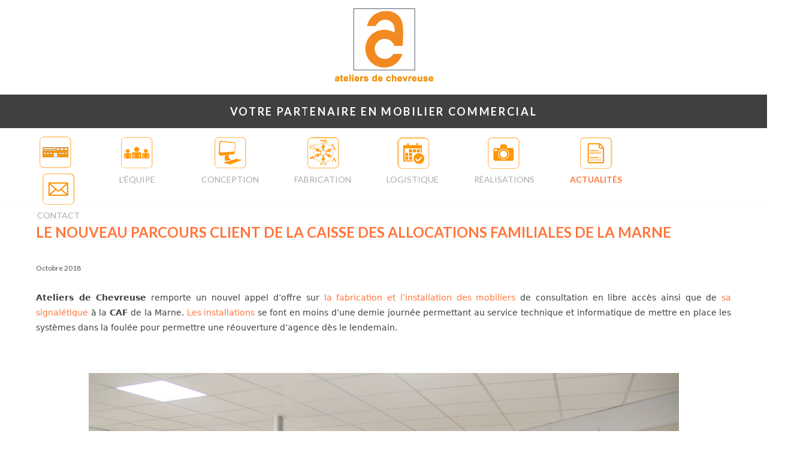

--- FILE ---
content_type: text/html; charset=utf-8
request_url: https://mobilier-commercial.com/actualites?start=5
body_size: 6850
content:
<!DOCTYPE HTML>
<html lang="fr-fr" dir="ltr"  data-config='{"twitter":0,"plusone":0,"facebook":0,"style":"salmon"}'>

<head>
<meta charset="utf-8">
<meta http-equiv="X-UA-Compatible" content="IE=edge">
<meta name="viewport" content="width=device-width, initial-scale=1">
<base href="https://mobilier-commercial.com/actualites" />
	<meta name="keywords" content="Blog ADC, actualité mobilier commercial" />
	<meta name="rights" content="©Groupe ADC 2017" />
	<meta http-equiv="content-type" content="text/html; charset=utf-8" />
	<meta name="description" content="Actualité d'ateliers de Chevreuse, fabricant de mobilier commercial" />
	<meta name="generator" content="Groupe ADC" />
	<title>Actualités</title>
	<link href="/actualites?format=feed&amp;type=rss" rel="alternate" type="application/rss+xml" title="RSS 2.0" />
	<link href="/actualites?format=feed&amp;type=atom" rel="alternate" type="application/atom+xml" title="Atom 1.0" />
	<link href="/templates/yoo_eat/favicon.ico" rel="shortcut icon" type="image/vnd.microsoft.icon" />
	<link href="/cache/widgetkit/widgetkit-6def4414.css" rel="stylesheet" type="text/css" />
	<script type="application/json" class="joomla-script-options new">{"csrf.token":"d03a64db5349d0f69acbb0abf4be45eb","system.paths":{"root":"","base":""}}</script>
	<script src="/media/system/js/mootools-core.js?bca5f439f2d4033eaca1682fcc6765b2" type="text/javascript"></script>
	<script src="/media/system/js/core.js?bca5f439f2d4033eaca1682fcc6765b2" type="text/javascript"></script>
	<script src="/media/system/js/mootools-more.js?bca5f439f2d4033eaca1682fcc6765b2" type="text/javascript"></script>
	<script src="/media/jui/js/jquery.min.js?bca5f439f2d4033eaca1682fcc6765b2" type="text/javascript"></script>
	<script src="/media/jui/js/jquery-noconflict.js?bca5f439f2d4033eaca1682fcc6765b2" type="text/javascript"></script>
	<script src="/media/jui/js/jquery-migrate.min.js?bca5f439f2d4033eaca1682fcc6765b2" type="text/javascript"></script>
	<script src="/media/jui/js/bootstrap.min.js?bca5f439f2d4033eaca1682fcc6765b2" type="text/javascript"></script>
	<script src="/cache/widgetkit/widgetkit-1dbd54bc.js" type="text/javascript"></script>
	<script type="text/javascript">
jQuery(function($) {
			 $('.hasTip').each(function() {
				var title = $(this).attr('title');
				if (title) {
					var parts = title.split('::', 2);
					var mtelement = document.id(this);
					mtelement.store('tip:title', parts[0]);
					mtelement.store('tip:text', parts[1]);
				}
			});
			var JTooltips = new Tips($('.hasTip').get(), {"maxTitleChars": 50,"fixed": false});
		});jQuery(function($){ initTooltips(); $("body").on("subform-row-add", initTooltips); function initTooltips (event, container) { container = container || document;$(container).find(".hasTooltip").tooltip({"html": true,"container": "body"});} });
	</script>

<link rel="apple-touch-icon-precomposed" href="/templates/yoo_eat/apple_touch_icon.png">
<link rel="stylesheet" href="/templates/yoo_eat/styles/salmon/css/bootstrap.css">
<link rel="stylesheet" href="/templates/yoo_eat/styles/salmon/css/theme.css">
<link rel="stylesheet" href="/templates/yoo_eat/css/custom.css">
<script src="/templates/yoo_eat/warp/vendor/uikit/js/uikit.js"></script>
<script src="/templates/yoo_eat/warp/vendor/uikit/js/addons/autocomplete.js"></script>
<script src="/templates/yoo_eat/warp/vendor/uikit/js/addons/search.js"></script>
<script src="/templates/yoo_eat/warp/vendor/uikit/js/addons/sticky.js"></script>
<script src="/templates/yoo_eat/warp/js/social.js"></script>
<script src="/templates/yoo_eat/js/theme.js"></script>
</head>

<body class="tm-isblog">

    
	
	<div class="tm-headerbar uk-clearfix uk-hidden-small">

		

						<a class="tm-logo" href="https://mobilier-commercial.com">
	<div style="text-align: center; margin-bottom: 12px; max-width: 100%;"><img src="/images/stories/ADC-Logo.png" alt="Groupe ADC Mobilier commercial" /></div>
<div style="max-width: 100%; background-color: #403f42; color: #ffffff; text-align: center; padding-top: 16px; padding-bottom: 16px; font-size: 18px; font-weight: bold; letter-spacing: 2pt; margin: 0;">VOTRE PARTENAIRE EN MOBILIER COMMERCIAL</div></a>
			
			
		
	</div>
	
		<div class="tm-top-block tm-grid-block">

					<nav class="tm-navbar uk-navbar" data-uk-sticky>

				<div class="uk-container uk-container-center">

					
											<ul class="uk-navbar-nav uk-hidden-small">
<li data-uk-dropdown="{}"><a href="/" title="Mobilier Commercial"><img src="/images/stories/accueil.png" alt="Accueil"/><span class="image-title">Accueil</span></a></li><li data-uk-dropdown="{}"><a href="/notre-equipe" title="Notre équipe"><img src="/images/stories/notre-equipe.png" alt="L'équipe"/><span class="image-title">L'équipe</span></a></li><li data-uk-dropdown="{}"><a href="/conception" title="La conception de mobilier commercial"><img src="/images/stories/conception.png" alt="Conception"/><span class="image-title">Conception</span></a></li><li data-uk-dropdown="{}"><a href="/fabrication" title="La fabrication de mobilier commercial"><img src="/images/stories/fabrication.png" alt="Fabrication"/><span class="image-title">Fabrication</span></a></li><li data-uk-dropdown="{}"><a href="/logistique" title="La logistique"><img src="/images/stories/logistique.png" alt="Logistique"/><span class="image-title">Logistique</span></a></li><li data-uk-dropdown="{}"><a href="/realisations" title="Nos réalisation en mobilier commercial"><img src="/images/stories/realisations.png" alt="Réalisations"/><span class="image-title">Réalisations</span></a></li><li class="uk-active" data-uk-dropdown="{}"><a href="/actualites" title="L'actualité Groupe ADC"><img src="/images/stories/actualite.png" alt="Actualités"/><span class="image-title">Actualités</span></a></li><li data-uk-dropdown="{}"><a href="/contact" title="Contacter Groupe ADC"><img src="/images/stories/contact.png" alt="Contact"/><span class="image-title">Contact</span></a></li></ul>					
										<a href="#offcanvas" class="uk-navbar-toggle uk-visible-small" data-uk-offcanvas></a>
					
										<div class="uk-navbar-content uk-navbar-center uk-visible-small"><a class="tm-logo-small" href="https://mobilier-commercial.com">
	<p><img style="position:fixed;top:0; left:8;margin-top:15px !important;" src="/images/stories/logo-mobile-ADC.png" alt="Groupe ADC fabricant installateur de mobilier commercial et de communication" /></p></a></div>
					
				</div>

		</nav>
		
	</div>
	
		<div id="tm-fullscreen" class="tm-fullscreen  uk-hidden-small uk-hidden-medium uk-hidden-large">
			</div>
	
	<div class="tm-page">

		
		
		
		
					<div class="tm-block tm-block-light">

				<div class="uk-container uk-container-center">

					<div class="uk-grid" data-uk-grid-match data-uk-grid-margin>

												<div class="tm-main uk-width-medium-1-1">

							
														<main class="tm-content">

								
								




<div class="uk-grid tm-leading-article"><div class="uk-width-1-1"><article class="uk-article" data-permalink="http://mobilier-commercial.com/actualites/29-le-nouveau-parcours-client-de-la-caisse-des-allocations-familiales-de-la-marne">

	
	
	
	
	
	
	<div class="tm-article-content">
		<h1><sup>LE NOUVEAU PARCOURS CLIENT DE LA CAISSE DES ALLOCATIONS FAMILIALES DE LA MARNE</sup></h1>
<p><sup>Octobre 2018 </sup></p>
<p><span style="color: rgba(0, 0, 0, 0.75); font-family: -apple-system, system-ui, BlinkMacSystemFont, 'Segoe UI', Roboto, 'Helvetica Neue', 'Fira Sans', Ubuntu, Oxygen, 'Oxygen Sans', Cantarell, 'Droid Sans', 'Apple Color Emoji', 'Segoe UI Emoji', 'Segoe UI Emoji', 'Segoe UI Symbol', 'Lucida Grande', Helvetica, Arial, sans-serif; font-size: 14px; white-space: pre-wrap;"><strong>Ateliers de Chevreuse</strong> remporte un nouvel appel d’offre sur <a href="http://www.mobilier-commercial.com/">la fabrication et l’installation des mobiliers</a> de consultation en libre accès ainsi que de<a href="http://www.groupe-adc.fr/signaletiques/signaletiques.html"> sa signalétique</a> à la <strong>CAF</strong> de la Marne. <a href="http://www.mobilier-commercial.com/">Les installations</a> se font en moins d’une demie journée permettant au service technique et informatique de mettre en place les systèmes dans la foulée pour permettre une réouverture d’agence dès le lendemain.</span></p>
<p> </p>
<p><span style="color: rgba(0, 0, 0, 0.75); font-family: -apple-system, system-ui, BlinkMacSystemFont, 'Segoe UI', Roboto, 'Helvetica Neue', 'Fira Sans', Ubuntu, Oxygen, 'Oxygen Sans', Cantarell, 'Droid Sans', 'Apple Color Emoji', 'Segoe UI Emoji', 'Segoe UI Emoji', 'Segoe UI Symbol', 'Lucida Grande', Helvetica, Arial, sans-serif; font-size: 14px; white-space: pre-wrap;"><img style="display: block; margin-left: auto; margin-right: auto;" src="/images/mobiliers-CAF-REIMS.jpg" alt="" width="985" height="618" /></span></p>
<p><span style="color: rgba(0, 0, 0, 0.75); font-family: -apple-system, system-ui, BlinkMacSystemFont, 'Segoe UI', Roboto, 'Helvetica Neue', 'Fira Sans', Ubuntu, Oxygen, 'Oxygen Sans', Cantarell, 'Droid Sans', 'Apple Color Emoji', 'Segoe UI Emoji', 'Segoe UI Emoji', 'Segoe UI Symbol', 'Lucida Grande', Helvetica, Arial, sans-serif; font-size: 14px; white-space: pre-wrap;"><img style="display: block; margin-left: auto; margin-right: auto;" src="/images/critoire--meuble-accueil.jpg" alt="" width="988" height="679" /></span></p>
<p><span style="color: rgba(0, 0, 0, 0.75); font-family: -apple-system, system-ui, BlinkMacSystemFont, 'Segoe UI', Roboto, 'Helvetica Neue', 'Fira Sans', Ubuntu, Oxygen, 'Oxygen Sans', Cantarell, 'Droid Sans', 'Apple Color Emoji', 'Segoe UI Emoji', 'Segoe UI Emoji', 'Segoe UI Symbol', 'Lucida Grande', Helvetica, Arial, sans-serif; font-size: 14px; white-space: pre-wrap;"><img style="display: block; margin-left: auto; margin-right: auto;" src="/images/meuble-accueil.jpg" alt="" width="990" height="610" /></span></p>	</div>

	
	
	
	
	
</article></div></div><div class="uk-grid" data-uk-grid-match data-uk-grid-margin><div class="uk-width-medium-1-1"><article class="uk-article" data-permalink="http://mobilier-commercial.com/actualites/28-nouvelle-gamme-de-mobiliers-pour-la-poste-relais-et-les-agences-communales">

	
	
	
	
	
	
	<div class="tm-article-content">
		<p class="MsoNormal" style="text-autospace: none;"> </p>
<h1 style="color: #ff753b; margin-top: 30px;">NOUVELLE GAMME DE MOBILIERS POUR LA POSTE RELAIS ET LES AGENCES COMMUNALES</h1>
<p class="MsoNormal" style="text-autospace: none;"><span style="font-size: 10pt;"><sup><span style="font-family: Verdana, sans-serif;">Juillet 2018</span></sup></span></p>
<p class="MsoNormal" style="text-autospace: none;"><span style="font-size: 10.0pt; font-family: 'Verdana',sans-serif;">Depuis 2005, le Réseau entreprend une vaste transformation de son réseau géré en propre, centré principalement dans les communes rurales (moins de 2000 habitants), avec le développement des points La Poste Agences Communales et La Poste Relais, tout en maintenant un maillage de 17 000 points de contact sur l’ensemble du territoire.</span></p>
<p class="MsoNormal" style="text-autospace: none;"><span style="font-size: 10.0pt; font-family: 'Verdana',sans-serif;">Cette transformation a débuté dans les communes rurales (moins de 2000 habitants) et concerne maintenant également l’urbain notamment par le biais de points La Poste Relais établis chez des commerces indépendants (épicerie, buraliste) ou avec de grands réseaux de distribution (Franprix, Carrefour, Total…)</span></p>
<p class="MsoNormal" style="text-autospace: none;"><span style="font-size: 10.0pt; font-family: 'Verdana',sans-serif;">L’ensemble de ce dispositif permet à La Poste de satisfaire à ses obligations d’accessibilité aux services postaux grâce notamment à une large gamme de <a href="http://www.mobilier-commercial.com/">mobiliers commerciaux</a> (comptoir, gondole, mobilier de stockage…) et <a href="/realisations">supports de communication</a> (<a href="http://www.groupe-adc.fr/porte-affiches/porte-affiches.html">porte affiche</a>, kakémono, <a href="http://www.groupe-adc.fr/plv/plv.html">PLV</a>, <a href="http://www.groupe-adc.fr/adhesifs/adhesifs.html">vitrophanie</a> ….) dont voici quelques exemples.</span></p>
<p><img style="display: block; margin-left: auto; margin-right: auto;" src="/images/comptoirs-la-poste.jpg" alt="" /></p>
<p><img style="display: block; margin-left: auto; margin-right: auto;" src="/images/gondoles-basse-et-haute.jpg" alt="" /></p>
<p><img style="display: block; margin-left: auto; margin-right: auto;" src="/images/kakemono-et-mini-gondole.jpg" alt="" /></p>
<p> </p>
<p> </p>	</div>

	
	
	
	
	
</article><article class="uk-article" data-permalink="http://mobilier-commercial.com/actualites/27-la-satisfaction-de-nos-clients-nous-porte-a-l-autre-bout-du-monde">

	
	
	
	
	
	
	<div class="tm-article-content">
		<p class="MsoNormal"> </p>
<h1 style="color: #ff753b; margin-top: 30px;">LA SATISFACTION DE NOS CLIENTS NOUS PORTE A L'AUTRE BOUT DU MONDE</h1>
<p class="MsoNormal"><span style="font-size: 10.5pt;"><sup><span style="font-family: 'Segoe UI', sans-serif; background-image: initial; background-position: initial; background-size: initial; background-repeat: initial; background-attachment: initial; background-origin: initial; background-clip: initial;">Mars 2018</span></sup></span></p>
<p class="MsoNormal">ateliers de chevreuse fabrique l'ensemble des <a href="http://www.mobilier-commercial.com/">mobiliers commerciaux</a> (guichet, gondole, écritoire…) du nouveau parcours client des <strong>OPT</strong> (Office des Postes &amp; Telecom ) de la <strong>Nouvelle Calédonie</strong>.</p>
<p class="MsoNormal"> </p>
<p class="MsoNormal"><img style="display: block; margin-left: auto; margin-right: auto;" src="/images/Mobilier-la-poste.jpg" alt="" width="930" height="652" /></p>
<p class="MsoNormal"><img style="display: block; margin-left: auto; margin-right: auto;" src="/images/Panneau-rainur-la-poste.jpg" alt="" width="932" height="646" /></p>
<p class="MsoNormal"><img style="display: block; margin-left: auto; margin-right: auto;" src="/images/Ilt-panneau-la-poste.jpg" alt="" width="934" height="563" /></p>	</div>

	
	
	
	
	
</article><article class="uk-article" data-permalink="http://mobilier-commercial.com/actualites/26-nouveau-concept-d-agences-axa-assurance">

	
	
	
	
	
	
	<div class="tm-article-content">
		<p> </p>
<h1 style="color: #ff753b; margin-top: 30px;">NOUVEAU CONCEPT D'AGENCES AXA ASSURANCE</h1>
<p><span style="font-size: 10.0pt; font-family: Helvetica;"><span style="font-size: 8.0pt;">Février 2018</span><span style="font-size: 12.16px; font-family: Tahoma, Helvetica, Arial, sans-serif;"> </span></span></p>
<p><span style="font-size: 10.0pt; font-family: Helvetica;"><a href="http://www.mobilier-commercial.com/"><strong>ateliers de Chevreuse</strong> </a>fabrique et installe pour la moitié de la France le nouveau concept <strong>AXA</strong> développé par l’agence de design Lonsdale. </span><span style="font-size: 10.0pt; font-family: Helvetica;">Un nouveau parcours client marqué </span><span style="font-size: 10.0pt; font-family: Helvetica;">par un point d’entrée: <strong>Le Wall "mur &amp; cloisonnement de l'espace attente".</strong> </span><span style="font-size: 10.0pt; font-family: Helvetica;">Les clients trouvent à leur disposition des espaces privatifs sous forme de bulle </span><span style="font-size: 10.0pt; font-family: Helvetica;">leur permettant de rencontrer les conseillers. </span><span style="font-size: 10.0pt; font-family: Helvetica;">Ces espaces sont équipés de <a href="/renault">bureaux</a> esthétiques et adaptés aux normes PMR. </span><span style="font-size: 10.0pt; font-family: Helvetica;">Un espace café intégré au corner Mural Libre Service et un Digital Bar pour l'espace partagé.</span><span style="font-size: 10.0pt; font-family: Helvetica;"> </span><span style="font-size: 10.0pt; font-family: Helvetica;">Ce concept novateur appliqué au secteur de l'assurance est très bien perçu des agents et surtout de la clientèle.</span></p>
<p><span style="font-size: 10.0pt; font-family: Helvetica;"><img style="display: block; margin-left: auto; margin-right: auto;" src="/images/concept-agence-AXA.jpg" alt="" width="975" height="530" /></span></p>
<p><span style="font-size: 10.0pt; font-family: Helvetica;"><img style="display: block; margin-left: auto; margin-right: auto;" src="/images/ESPACE-BULLE-AXA.jpg" alt="" width="975" height="683" /></span></p>
<p><span style="font-size: 10.0pt; font-family: Helvetica;"><img style="display: block; margin-left: auto; margin-right: auto;" src="/images/Digital-bar.jpg" alt="" width="978" height="821" /></span></p>	</div>

	
	
	
	
	
</article><article class="uk-article" data-permalink="http://mobilier-commercial.com/actualites/25-comptoirs-d-accueil-groupauto">

	
	
	
	
	
	
	<div class="tm-article-content">
		<p class="MsoNormal"> </p>
<h1 style="color: #ff753b; margin-top: 30px;">COMPTOIRS D'ACCUEIL GROUPAUTO</h1>
<p class="MsoNormal"><span style="font-size: 8.0pt;">Novembre 2017</span> </p>
<p class="MsoNormal"><span style="color: black;"><strong>GROUPAUTO</strong> confie à <strong>ATELIERS DE CHEVREUSE</strong> la réalisation d’une gamme de <strong>comptoirs d’accueil</strong> destiné aux espaces accueil des réseaux : TOP CARROSSERIE, MON GARAGE, MON CARROSSIER, ETAPE AUTO, PIECES AUTO, TOP GARAGE et GARAGE 1ER. <br /></span><span style="color: black;">Ce mobilier commercial créé par Ateliers de Chevreuse en finition bois mélaminé et stratifié participe à la nouvelle image des garages et points de ventes.<br /></span><span style="color: black;">Charge à Ateliers de Chevreuse de fabriquer et installer ces mobiliers d’accueil sur l’ensemble du territoire métropolitain</span><span style="font-size: 14.0pt; color: #003399;">.</span></p>
<p class="MsoNormal"> </p>
<p class="MsoNormal"><img style="display: block; margin-left: auto; margin-right: auto;" src="/images/stories/mobilier-commercial-top-garage.JPG" alt="" width="1161" height="931" /></p>
<p class="MsoNormal"><img style="display: block; margin-left: auto; margin-right: auto;" src="/images/stories/mobilier-de-communication-top-garage.JPG" alt="" width="1159" height="1684" /></p>
<p class="MsoNormal"><img style="display: block; margin-left: auto; margin-right: auto;" src="/images/stories/mobiliers-commerciaux-top-garage.JPG" alt="" width="1159" height="776" /> </p>
<p class="MsoNormal"> </p>	</div>

	
	
	
	
	
</article></div></div>
<div class="uk-grid">
	<div class="uk-width-1-1">
		<div class="uk-panel uk-panel-header">
			<h3 class="uk-panel-title">Plus d'articles...</h3>
			<ul class="uk-list">
								<li><a href="/actualites/24-un-nouveau-parcours-pour-les-assures-des-cpam">UN NOUVEAU PARCOURS POUR LES ASSURÉS DES CPAM</a></li>
								<li><a href="/actualites/23-1977-2017-les-ateliers-de-chevreuse-ont-fete-leurs-40-ans">1977-2017 : les Ateliers de Chevreuse ont fêté leurs 40 ans.</a></li>
								<li><a href="/actualites/22-l-eco-conception-un-vrai-souci-pour-l-environnement">L'eco conception un vrai souci pour l'environnement?</a></li>
								<li><a href="/actualites/21-le-made-in-france-un-choix-assume">Le made in france : un choix assumé</a></li>
							</ul>
		</div>
	</div>
</div>

<ul>
	<li class="pagination-start"><a title="Début" href="/actualites" class="hasTooltip pagenav">Début</a></li>
	<li class="pagination-prev"><a title="Précédent" href="/actualites" class="hasTooltip pagenav">Précédent</a></li>
			<li><a href="/actualites" class="pagenav">1</a></li>			<li><span class="pagenav">2</span></li>			<li><a href="/actualites?start=10" class="pagenav">3</a></li>			<li><a href="/actualites?start=15" class="pagenav">4</a></li>		<li class="pagination-next"><a title="Suivant" href="/actualites?start=10" class="hasTooltip pagenav">Suivant</a></li>
	<li class="pagination-end"><a title="Fin" href="/actualites?start=15" class="hasTooltip pagenav">Fin</a></li>
</ul>

							</main>
							
							
						</div>
						
																		
					</div>

				</div>

			</div>
		
        
		
		
		
	</div>

		<div class="tm-block">
		
			<footer class="tm-footer uk-text-center">

				<div style="float:none;margin:auto;text-align:center;max-width:100%;">
				<div class="uk-panel">
	<div style="width: 100%; padding: 15px; text-align: center; margin: auto; float: none;">
<div style="display: inline-block; position: relative; margin-right: 35px;">
<h2 style="text-align: left; margin: auto;">Contactez nous</h2>
<p style="text-align: left;"><strong>Siège social <br /> </strong>Z.A de Gomberville<br /> 4 rue Pablo Picasso<br /> 78114 MAGNY-LES-HAMEAUX<br /> <img style="valign: bottom; margin-right: 5px;" src="/images/stories/mail.png" /> <a href="/contact/1-groupe-adc-siege-social-showroom">Contact</a> | <img style="valign: bottom; margin-right: 5px;" src="/images/stories/marker.png" /><a href="/plan-acces-magny">Plan d'accès</a> </p>
</div>
<div style="display: inline-block; position: relative; margin-right: 35px;">
<h2 style="text-align: left; margin: auto;"> </h2>
<p style="text-align: left;"><strong>Site de production<br /> </strong>15 bis rue de la Gibaudière<br /> 49124 SAINT-BARTHELEMY-D'ANJOU<br /> <img style="valign: bottom; margin-right: 5px;" src="/images/stories/mail.png" /> <a href="/contact/2-groupe-adc-production">Contact</a> | <img style="valign: bottom; margin-right: 5px;" src="/images/stories/marker.png" /><a href="/plan-d-acces-site-de-production">Plan d'accès</a></p>
</div>
<div style="display: inline-block; position: relative; margin-right: 35px;">
<h2 style="text-align: left; margin: auto;"> </h2>
<p style="text-align: left;"><strong>Service clients<br /> </strong>+33 (0)2 41 76 84 84<br /> +33 (0)1 30 52 17 16</p>
</div>
<div style="display: inline-block; position: relative; margin-right: 35px;">
<h2 style="text-align: center; margin: auto;">Suivez nous</h2>
<div style="text-align: center; margin: auto; padding-top: 10px;"><a href="https://www.linkedin.com/company/ateliers-de-chevreuse" target="_blank"><img style="padding-right: 3px;" src="/images/stories/linked-in.png" alt="Suivez nous sur Linked in" /></a><a href="https://www.youtube.com/channel/UCHGSnX3PoD_ojCv4Fg5nHSw" target="_blank"><img style="padding-left: 3px;" src="/images/stories/youtube.png" alt="Suivez notre chaine Youtube" width="88" height="87" /></a></div>
</div>
</div></div>				</div>

				<div>
									<a class="uk-button uk-button-small uk-button-primary tm-totop-scroller" data-uk-smooth-scroll href="#"><i class="uk-icon-chevron-up"></i></a>
								</div>

			</footer>
		
	</div>
	
	<script src="http://maps.googleapis.com/maps/api/js?key=AIzaSyDfIrRmE8__aoSv-df1UUsjQ-P-79K-12I"></script> 
<script>
  (function(i,s,o,g,r,a,m){i['GoogleAnalyticsObject']=r;i[r]=i[r]||function(){
  (i[r].q=i[r].q||[]).push(arguments)},i[r].l=1*new Date();a=s.createElement(o),
  m=s.getElementsByTagName(o)[0];a.async=1;a.src=g;m.parentNode.insertBefore(a,m)
  })(window,document,'script','https://www.google-analytics.com/analytics.js','ga');

  ga('create', 'UA-2517312-11', 'auto');
  ga('send', 'pageview');

</script>
		<div id="offcanvas" class="uk-offcanvas">
		<div class="uk-offcanvas-bar"><ul class="uk-nav uk-nav-offcanvas">
<li><a href="/" title="Mobilier Commercial"><img src="/images/stories/accueil.png" alt="Accueil"/><span class="image-title">Accueil</span></a></li><li><a href="/notre-equipe" title="Notre équipe"><img src="/images/stories/notre-equipe.png" alt="L'équipe"/><span class="image-title">L'équipe</span></a></li><li><a href="/conception" title="La conception de mobilier commercial"><img src="/images/stories/conception.png" alt="Conception"/><span class="image-title">Conception</span></a></li><li><a href="/fabrication" title="La fabrication de mobilier commercial"><img src="/images/stories/fabrication.png" alt="Fabrication"/><span class="image-title">Fabrication</span></a></li><li><a href="/logistique" title="La logistique"><img src="/images/stories/logistique.png" alt="Logistique"/><span class="image-title">Logistique</span></a></li><li><a href="/realisations" title="Nos réalisation en mobilier commercial"><img src="/images/stories/realisations.png" alt="Réalisations"/><span class="image-title">Réalisations</span></a></li><li class="uk-active"><a href="/actualites" title="L'actualité Groupe ADC"><img src="/images/stories/actualite.png" alt="Actualités"/><span class="image-title">Actualités</span></a></li><li><a href="/contact" title="Contacter Groupe ADC"><img src="/images/stories/contact.png" alt="Contact"/><span class="image-title">Contact</span></a></li></ul></div>
	</div>
	

</body>
</html>

--- FILE ---
content_type: text/css
request_url: https://mobilier-commercial.com/templates/yoo_eat/css/custom.css
body_size: 3743
content:
/* Copyright (C) YOOtheme GmbH, YOOtheme Proprietary Use License (http://www.yootheme.com/license) */

/* ========================================================================
   Use this file to add custom CSS easily
 ========================================================================== */
 body {
   background: #FFFFFF; 
}
p {
    text-align:justify;
}
.tm-headerbar .tm-logo {
    width:100%;
}

.tm-top-block {
 box-shadow: 0 1px 0 rgba(47, 49, 53, 0.04); 
 height:100px;
 background-color:#FFFFFF !important;
}
.uk-active .tm-navbar {
    -webkit-transition: 0.15s ease-in-out;
    -ms-transition: 0.15s ease-in-out;
    transition: 0.15s ease-in-out;
	 height:90px !important;
	 
    box-shadow: 0 1px 0 rgba(0, 0, 0, 0.08);
}
.tm-page .tm-block:first-child {
    padding-top: 30px;
}
	
.tm-block {
    padding-bottom: 30px;
}
@media (min-width: 768px)
.tm-block {
     padding-bottom: 30px; 
}
.uk-panel-box {
    padding: 30px;
    background: #403f42;
    color: #525252;
    border: 1px solid #eaeaea;
}
.tm-heading-underline:after {
    content: "";
    display: block;
    position: absolute;
    left: 50%;
    width: 220px;
    margin-top: 23px;
    margin-left: -110px;
 border-top: 0px !important;
}
h1, .uk-h1 {
    font-size: 34px;
    line-height: 46px;
	color:#ff753b;
    font-size: 32px;
}
h2, .uk-h2 {
    font-size: 28px !important;
    line-height: 40px;
}
.tm-footer {
    color: #525252;
	background-color:#d8d9da;
}
img.border {
    -webkit-box-shadow: 0 0 3px rgba(0, 0, 0, 0.2);
    box-shadow: 0 0 3px rgba(0,0,0,0.2);
    background: #fff;
    padding: 10px;
    max-width: 100%;
    margin-bottom: 20px;
}
.data-uk-sticky {
   height:90px !important;
}
@media (max-width: 1220px) {
 .uk-navbar-nav > li > a {
    padding:0 !important;
  }
 
}
@media (max-width: 768px) {
 .uk-navbar-nav > li > a {
    padding:0 !important;
  }
 
}
.tm-fullscreen 
{float: none;
  text-align: center;
  /* 1 */
  max-width: 1920px;
  background-color:#000000;
  margin-left: auto;
  margin-right: auto;
  height: auto;}
 
  @media (min-width: 1220px)
{.tm-page 
  { 
   margin-top:20px;}
}
@media (min-width: 768px)
{.tm-page 
  {
    margin-top: 20px;}
}
@media (min-width: 1220px)
.uk-container {
    max-width: 1200px;
    /* padding: 0 70px; */
}
.uk-container-center1 {
    float:none;
	width:1920px;
	margin-left: auto;
    margin-right: auto;
}
.tm-block {
   padding-bottom: 0 !important;
}
.uk-navbar {
   
   border-top:0 !important; 
}
.tm-headerbar {
    padding: 10px 0;
}
.image-title{
    display:block;
	line-height:30px;
	text-align:center;
	margin:auto;
}
.uk-navbar-nav > li > a{
    clear:both;
	line-height:30px;
	padding:0 2px !important;
}
.uk-navbar-nav > li 
  {
   text-align:center; !important;
   margin:auto;}
 
@media (min-width: 960px)
{.uk-navbar-nav > li 
  {
    padding-right:28px !important;}
}
@media (min-width: 768px)
{.uk-navbar-nav > li 
  {
    padding-right:6px;}
}
@media (min-width: 1220px)
 {.uk-navbar-nav > li 
  {     max-width: 1220px ;
  padding-right:55px !important;
 
}}




.uk-nav,
.uk-nav ul {
  margin: 0;
  padding: 0;
  list-style: none;
text-align:center;
margin:auto;}

.uk-navbar-nav > li.uk-active > a {
  background-color: rgba(0, 0, 0, 0);
  color: #ff753b;
  font-weight: bold;
}
.uk-navbar-nav > li:hover > a,
.uk-navbar-nav > li > a:focus,
.uk-navbar-nav > li.uk-open > a {
  background-color: #000000 !important;
  color: #525252;
  font-weight: bold;
  /* 3 */
  outline: none;
  background-position: 0 0;
  -webkit-transition: all 0.2s ease-in-out;
  transition: all 0.2s ease-in-out;
}

::selection {
    background: #ff753b;
    color: #ffffff;
    text-shadow: none;
}
.tm-fullscreen:not(.uk-hidden-large) + .tm-page {
    margin-top: 15px;
}

--- FILE ---
content_type: text/plain
request_url: https://www.google-analytics.com/j/collect?v=1&_v=j102&a=161827855&t=pageview&_s=1&dl=https%3A%2F%2Fmobilier-commercial.com%2Factualites%3Fstart%3D5&ul=en-us%40posix&dt=Actualit%C3%A9s&sr=1280x720&vp=1280x720&_u=IEBAAEABAAAAACAAI~&jid=753939864&gjid=708336927&cid=1878895900.1768696685&tid=UA-2517312-11&_gid=1628729238.1768696685&_r=1&_slc=1&z=1428273997
body_size: -453
content:
2,cG-MFWG43WCMP